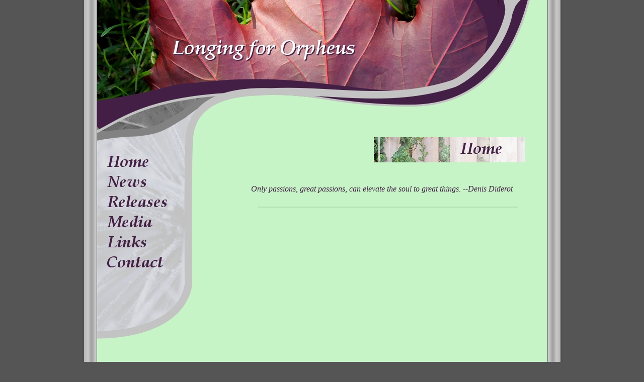

--- FILE ---
content_type: text/html
request_url: http://orphicmusic.com/LfO/Thome.php
body_size: 2939
content:
 




<!DOCTYPE HTML PUBLIC "-//W3C//DTD HTML 4.01 Transitional//EN">
<html>

<head>

<script type="text/javascript" src="expandCollapse.js"></script>

<link rel="stylesheet" type="text/css"
href="http://www.orphicmusic.com/LfO/lfostyle2009.css" / >

<title>Longing for Orpheus</title>

<meta name="description" content="Home page of the Longing for Orpheus musical project - news, streaming music, liner notes, etc.">

<meta name="keywords" content="new age music longing for orpheus derek smootz">
</head>


<body>

<!--for Facebook like button(s)...-->
<div id="fb-root"></div>
<script>(function(d, s, id) {
  var js, fjs = d.getElementsByTagName(s)[0];
  if (d.getElementById(id)) return;
  js = d.createElement(s); js.id = id;
  js.src = "//connect.facebook.net/en_US/all.js#xfbml=1";
  fjs.parentNode.insertBefore(js, fjs);
}(document, 'script', 'facebook-jssdk'));</script>

<table width="955" border="0" align="center" cellpadding="0" cellspacing="0" >
<tr> <td width="30" class="mainleft"/> <td>


<table width="895" cellspacing="0" cellpadding="0" border="0" class="maintable">

<!-- *** Header Row *** -->
<tr>
  <td width="100%" colspan="2" valign="top" class="title"><img src="http://www.orphicmusic.com/LfO/Images/Title2009.jpg" alt="Longing for Orpheus"/></td>
</tr>

<!-- *** Main Row *** -->
<tr>
  <!-- ** Menu Cell ** -->
  <td colspan="1" width="27%"valign="top">
   <table cellspacing="0" cellpadding="0" border="0">
   <tr><td><img src="http://www.orphicmusic.com/LfO/Images/MenuTop2009.jpg" alt="Longing for Orpheus" ></td></tr>

   <tr><td><a target="_self" href="http://www.orphicmusic.com/LfO/Thome.php"><img src="http://www.orphicmusic.com/LfO/Images/Menu1_Home_2009.jpg" alt="Home" border="0"></a></td></tr>

   <tr><td><a target="_self" href="http://www.orphicmusic.com/LfO/Tnews.php"><img src="http://www.orphicmusic.com/LfO/Images/Menu2_News_2009.jpg" alt="News" border="0"></a></td></tr>

   <tr><td><a target="_self" href="http://www.orphicmusic.com/LfO/Treleases.php"><img src="http://www.orphicmusic.com/LfO/Images/Menu3_Releases_2009.jpg" alt="Album" border="0"></a></td></tr>

   <tr><td><a target="_self" href="http://www.orphicmusic.com/LfO/Tmedia.php"><img src="http://www.orphicmusic.com/LfO/Images/Menu4_Media_2009.jpg" alt="Media" border="0"></a></td></tr>

   <tr><td><a target="_self" href="http://www.orphicmusic.com/LfO/Tlinks.php"><img src="http://www.orphicmusic.com/LfO/Images/Menu5_Links_2009.jpg" alt="Links" border="0"></a></td></tr>

   <tr><td><a target="_self" href="http://www.orphicmusic.com/LfO/Tcontact.php"><img src="http://www.orphicmusic.com/LfO/Images/Menu6_Contact_2009.jpg" alt="Contact" border="0"></a></td></tr>

   </table>

 </td>
 <!-- ** End Menu Cell ** -->

 <!-- ** Content Cell ** -->
 <td colspan = "1" class="rightrimmed">


 <table border="0" width="550" align="center" >
   <tr>
     <td valign="top">


     <br />
<!-- End Header --><h2><img src="http://www.orphicmusic.com/LfO/Images/Home_2009.jpg" border="0"></h2>

<br/>

<i>Only passions, great passions, can elevate the soul to great things. --Denis Diderot</i>

<br/><br/><hr/><br/>

<!--
<iframe width="300" height="410" style="position: relative; display: block; width: 300px; height: 410px;" src="http://bandcamp.com/EmbeddedPlayer/v=2/album=3910630544/size=grande3/bgcol=FFFFFF/linkcol=4285BB/vis=strata/" allowtransparency="true" frameborder="0"><a href="http://longingfororpheus.bandcamp.com/album/othersong">OtherSong by Longing for Orpheus</a></iframe>
-->

<iframe title='Store Widget' frameborder='0' scrolling='no' width='100%' height='575' src='http://www.cdbaby.com/widgets/store/store.aspx?id=xcrtZ8SjNmTj8Ek%2bf6Wi3UKrPF0eYW8y0WdRxxlPKfc%3d&type=ByArtist&c1=0x000000&c2=0xE0E0E0&c3=0xCCCCCC&c4=0x666666&c5=0x333333&c6=0xFFFFFF&c7=0xFFFFFF'></iframe>

<!--
<img style="visibility:hidden;width:0px;height:0px;" border=0 width=0 height=0 src="http://counters.gigya.com/wildfire/IMP/CXNID=2000002.0NXC/bT*xJmx*PTEyNTUxMjUxMjU*MjImcHQ9MTI1NTEyNTE*OTc2NSZwPTE1ODM2MSZkPSZnPTEmbz*1MzlmNzlkNTZhMzA*OWVhODQ*ZGViMWU5Y2U4NTBmZCZvZj*w.gif" /><div style="width:300px; height:450px; overflow:hidden;"><center><div><embed src="http://www.soundclick.com/widgets/creatives/mp3PlayerPremium.swf" width="300" height="430" flashvars="bandid=502073&ext=1&img=song&shuffle=true" name="MP3PlayerPremium" type="application/x-shockwave-flash" wmode="transparent" pluginspage="http://www.macromedia.com/go/getflashplayer" /></div><div style="width: 300px; position: relative; top: -390px;"><a href="http://www.soundclick.com/bands/default.cfm?bandID=502073"><img src="http://www.soundclick.com/images/navigation/blank1x1.gif" border="0" width="300" height="250"></a> </div></center></div>
-->

<hr/><br/>

Welcome to the home of Longing for Orpheus.  The music is intended to be beautiful, serene, and soulful, but also to convey a message - Live with Passion.  We have the good fortune to live in a technologically advanced age, and most of us are wholly unfamiliar with the struggles our ancestors faced in order to merely survive.  The search for a deeper meaning in life, or a sense of accomplishment, were luxuries they could not afford.  That is not our case.  We have opportunities to do, and to create, that no previous generations have known.  It is tragic that so many people now choose to lead passive lives, discarding the gifts that time and history have given them.  This is a plea to not be counted among their number.

<br/><br/>

Celebrate the opportunities you have.  Live your life.  Live it with passion.

<br/><br/><br/>
<div style="float:right" class="fb-like" data-href="https://www.facebook.com/pages/Longing-for-Orpheus/60222961610" data-send="true" data-width="450" data-show-faces="false"></div> 
<br/>
<!-- Begin Footer -->
     </td>
   </tr>
 </table>

 </td>
 <!-- ** End Content Cell ** -->
</tr>
<!-- *** End Main Row *** -->

<!--footer-->
<tr>
   <td height=60 align="center" colspan="2">
    <small>
      <br/><br/><br/><br/><br/><br/><br/>
      <a target="_self" href="http://www.longingfororpheus.com/">Longing for Orpheus</a>
       |
      <a target="_self" href="http://www.orphicmusic.com/AE">After Enigma</a>
    </small>
   </td>
</tr>
<tr>
   <td align="center" colspan="2">
    <small>
      Copyright 2006-2009 Derek Smootz
    </small>
   </td>
</tr>
<tr>
   <td align="center" colspan="2">
    <small>
      Photographs by <a target="_self" href="http://www.sxc.hu/profile/bosela">George Bosela</a> and <a target="_self" href="http://www.sxc.hu/profile/Nevalainen">Sara Nevalainen</a>
    </small>
   </td>
</tr>

</table>

</td><td width="30" class="mainright"/></tr></table>

</body>
</html>
<!-- Counter/Statistics 
<script language="JavaScript" src="http://hostingprod.com/js_source/geov2.js"></script>
<script language="javascript"> geovisit();</script>
<noscript><img src="http://visit.webhosting.yahoo.com/visit.gif?1769691735" border="0" width="1" height="1">
</noscript>
-->



--- FILE ---
content_type: text/css
request_url: http://www.orphicmusic.com/LfO/lfostyle2009.css
body_size: 809
content:

input.button {
background: #C6F4C6; 
color: #431f45;
font-style: italic;
border: solid 0px #555555;
align: center;
}

body 
{
background-color: #555555;
color: #431f45;
margin: 0;
padding: 0;
}

table.olddata
{
background-image: url(http://www.orphicmusic.com/Images/lfoback.gif); 
background-position: right;
background-repeat: repeat-y;

background-image: url(http://www.orphicmusic.com/Images/lfogradconv.jpg);
background-position: top right; 
background-repeat: no-repeat;
}

table.somnia
{
width: 90%;
position:relative;
left:8%;
border: 0px solid black;
}
td.somniaSongTitle
{
width:55%
}
td.somniaPortrait
{
padding:0px;
width:10%
}
td.somniaLyrics
{
padding-left:30px;
column-span:all;
}

img.centered
{
position:relative;
top:0px;
left:40px
}

h1
{
color: #431f45;
font-size: 250%;
font-style: italic;
}

h2
{
color: #431f45;
font-size: 200%;
font-style: italic;
text-align: right;
}

h3
{
color: #431f45;
font-size: 150%;
font-style: italic;
}

h4
{
color: #431f45;
font-size: 125%;
}

h5
{
color: #431f45;
font-size: 110%;
font-style: italic;
}

h6
{
color: #431f45;
font-size: 160%;
}

p
{
color: #431f45;
text-align: left;
font-size: 100%;
}

p.date
{
color: #707070;
font-size: large;
font-style: italic;
font-weight: bold
}

p.linkhead
{
color: #707070;
font-size: large;
font-weight: bold
}

p.quotes
{
color: #707070;
text-align: right
}


a:link {color: #909090}     /* unvisited link */
a:visited {color: #909090}  /* visited link */
a:hover {color: #431f45}   /* mouse over link */
a:active {color: #0000FF}   /* selected link */

a
{
font-size: 90%;
}

a.link
{
position: relative;
left: 50px;
}

a.media
{
position: relative;
left: 30px;
}

hr 
{
border: 0;
width: 95%;
color: #b0e0b0;
background-color: #b0e0b0;
height: 2px;
}

hr.beefy
{
border: 1;
width: 95%;
color: #b0e0b0;
background-color: #b0e0b0;
height: 3px;
}

hr.section
{
border: 0;
width: 50%;
color: #a0d0a0;
background-color: #a0d0a0;
height: 2px;
position: relative;
left: -110px
}

hr.small
{
border: 1;
width: 25%;
color: #a0d0a0;
background-color: #a0d0a0;
height: 1px;
}

td.title
{
background-color: #C6F4C6;
}

td.mainleft
{
background-image:url("http://www.orphicmusic.com/LfO/Images/edgesL.jpg");
background-repeat: repeat-y;
background-position: top right; 
width: 30px;
}

td.mainright
{
background-image:url("http://www.orphicmusic.com/LfO/Images/edgesR.jpg");
background-repeat: repeat-y;
background-position: top right; 
width: 30px;
}

table.maintable
{
background-color: #C6F4C6;
}

table.contenttable
{
align: center;
}



td.lyrics
{
font-style: italic;
}



--- FILE ---
content_type: text/javascript
request_url: http://orphicmusic.com/LfO/expandCollapse.js
body_size: 286
content:
/* This script and many more are available free online at
The JavaScript Source :: http://javascript.internet.com
Created by: Ultimater, Mr J :: http://www.webdeveloper.com/forum/showthread.php?t=77389 */

function toggleMe(a){
  var e=document.getElementById(a);
  if(!e)return true;
  if(e.style.display=="none"){
    e.style.display="block"
  } else {
    e.style.display="none"
  }
  return true;
}